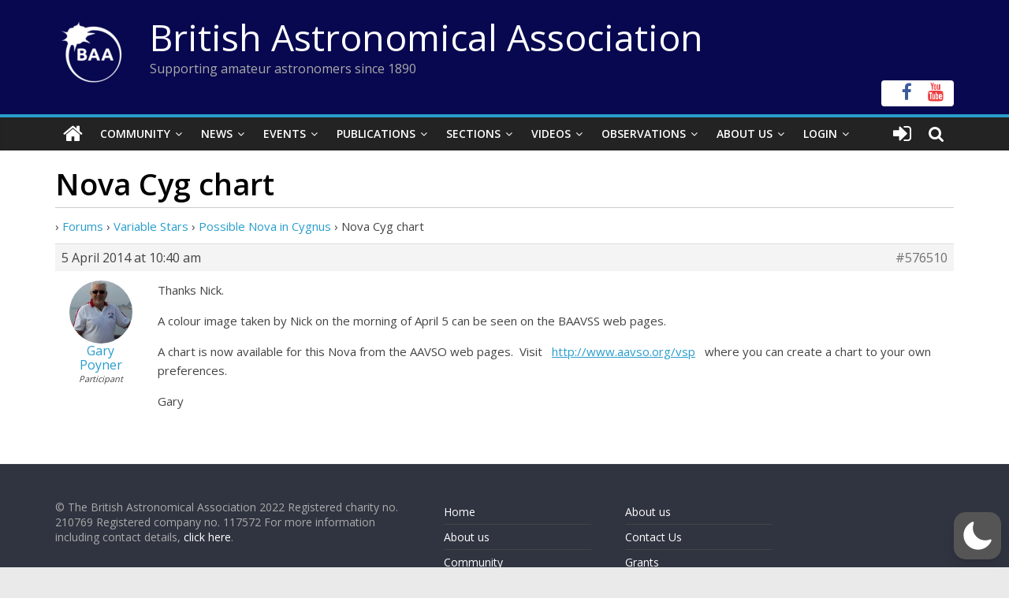

--- FILE ---
content_type: text/html; charset=utf-8
request_url: https://www.google.com/recaptcha/api2/anchor?ar=1&k=6LeTFMokAAAAAAeil3g0fZnx_ECt0F9pqkMuea4C&co=aHR0cHM6Ly9icml0YXN0cm8ub3JnOjQ0Mw..&hl=en&v=N67nZn4AqZkNcbeMu4prBgzg&size=invisible&anchor-ms=20000&execute-ms=30000&cb=byfbgnpqwood
body_size: 48826
content:
<!DOCTYPE HTML><html dir="ltr" lang="en"><head><meta http-equiv="Content-Type" content="text/html; charset=UTF-8">
<meta http-equiv="X-UA-Compatible" content="IE=edge">
<title>reCAPTCHA</title>
<style type="text/css">
/* cyrillic-ext */
@font-face {
  font-family: 'Roboto';
  font-style: normal;
  font-weight: 400;
  font-stretch: 100%;
  src: url(//fonts.gstatic.com/s/roboto/v48/KFO7CnqEu92Fr1ME7kSn66aGLdTylUAMa3GUBHMdazTgWw.woff2) format('woff2');
  unicode-range: U+0460-052F, U+1C80-1C8A, U+20B4, U+2DE0-2DFF, U+A640-A69F, U+FE2E-FE2F;
}
/* cyrillic */
@font-face {
  font-family: 'Roboto';
  font-style: normal;
  font-weight: 400;
  font-stretch: 100%;
  src: url(//fonts.gstatic.com/s/roboto/v48/KFO7CnqEu92Fr1ME7kSn66aGLdTylUAMa3iUBHMdazTgWw.woff2) format('woff2');
  unicode-range: U+0301, U+0400-045F, U+0490-0491, U+04B0-04B1, U+2116;
}
/* greek-ext */
@font-face {
  font-family: 'Roboto';
  font-style: normal;
  font-weight: 400;
  font-stretch: 100%;
  src: url(//fonts.gstatic.com/s/roboto/v48/KFO7CnqEu92Fr1ME7kSn66aGLdTylUAMa3CUBHMdazTgWw.woff2) format('woff2');
  unicode-range: U+1F00-1FFF;
}
/* greek */
@font-face {
  font-family: 'Roboto';
  font-style: normal;
  font-weight: 400;
  font-stretch: 100%;
  src: url(//fonts.gstatic.com/s/roboto/v48/KFO7CnqEu92Fr1ME7kSn66aGLdTylUAMa3-UBHMdazTgWw.woff2) format('woff2');
  unicode-range: U+0370-0377, U+037A-037F, U+0384-038A, U+038C, U+038E-03A1, U+03A3-03FF;
}
/* math */
@font-face {
  font-family: 'Roboto';
  font-style: normal;
  font-weight: 400;
  font-stretch: 100%;
  src: url(//fonts.gstatic.com/s/roboto/v48/KFO7CnqEu92Fr1ME7kSn66aGLdTylUAMawCUBHMdazTgWw.woff2) format('woff2');
  unicode-range: U+0302-0303, U+0305, U+0307-0308, U+0310, U+0312, U+0315, U+031A, U+0326-0327, U+032C, U+032F-0330, U+0332-0333, U+0338, U+033A, U+0346, U+034D, U+0391-03A1, U+03A3-03A9, U+03B1-03C9, U+03D1, U+03D5-03D6, U+03F0-03F1, U+03F4-03F5, U+2016-2017, U+2034-2038, U+203C, U+2040, U+2043, U+2047, U+2050, U+2057, U+205F, U+2070-2071, U+2074-208E, U+2090-209C, U+20D0-20DC, U+20E1, U+20E5-20EF, U+2100-2112, U+2114-2115, U+2117-2121, U+2123-214F, U+2190, U+2192, U+2194-21AE, U+21B0-21E5, U+21F1-21F2, U+21F4-2211, U+2213-2214, U+2216-22FF, U+2308-230B, U+2310, U+2319, U+231C-2321, U+2336-237A, U+237C, U+2395, U+239B-23B7, U+23D0, U+23DC-23E1, U+2474-2475, U+25AF, U+25B3, U+25B7, U+25BD, U+25C1, U+25CA, U+25CC, U+25FB, U+266D-266F, U+27C0-27FF, U+2900-2AFF, U+2B0E-2B11, U+2B30-2B4C, U+2BFE, U+3030, U+FF5B, U+FF5D, U+1D400-1D7FF, U+1EE00-1EEFF;
}
/* symbols */
@font-face {
  font-family: 'Roboto';
  font-style: normal;
  font-weight: 400;
  font-stretch: 100%;
  src: url(//fonts.gstatic.com/s/roboto/v48/KFO7CnqEu92Fr1ME7kSn66aGLdTylUAMaxKUBHMdazTgWw.woff2) format('woff2');
  unicode-range: U+0001-000C, U+000E-001F, U+007F-009F, U+20DD-20E0, U+20E2-20E4, U+2150-218F, U+2190, U+2192, U+2194-2199, U+21AF, U+21E6-21F0, U+21F3, U+2218-2219, U+2299, U+22C4-22C6, U+2300-243F, U+2440-244A, U+2460-24FF, U+25A0-27BF, U+2800-28FF, U+2921-2922, U+2981, U+29BF, U+29EB, U+2B00-2BFF, U+4DC0-4DFF, U+FFF9-FFFB, U+10140-1018E, U+10190-1019C, U+101A0, U+101D0-101FD, U+102E0-102FB, U+10E60-10E7E, U+1D2C0-1D2D3, U+1D2E0-1D37F, U+1F000-1F0FF, U+1F100-1F1AD, U+1F1E6-1F1FF, U+1F30D-1F30F, U+1F315, U+1F31C, U+1F31E, U+1F320-1F32C, U+1F336, U+1F378, U+1F37D, U+1F382, U+1F393-1F39F, U+1F3A7-1F3A8, U+1F3AC-1F3AF, U+1F3C2, U+1F3C4-1F3C6, U+1F3CA-1F3CE, U+1F3D4-1F3E0, U+1F3ED, U+1F3F1-1F3F3, U+1F3F5-1F3F7, U+1F408, U+1F415, U+1F41F, U+1F426, U+1F43F, U+1F441-1F442, U+1F444, U+1F446-1F449, U+1F44C-1F44E, U+1F453, U+1F46A, U+1F47D, U+1F4A3, U+1F4B0, U+1F4B3, U+1F4B9, U+1F4BB, U+1F4BF, U+1F4C8-1F4CB, U+1F4D6, U+1F4DA, U+1F4DF, U+1F4E3-1F4E6, U+1F4EA-1F4ED, U+1F4F7, U+1F4F9-1F4FB, U+1F4FD-1F4FE, U+1F503, U+1F507-1F50B, U+1F50D, U+1F512-1F513, U+1F53E-1F54A, U+1F54F-1F5FA, U+1F610, U+1F650-1F67F, U+1F687, U+1F68D, U+1F691, U+1F694, U+1F698, U+1F6AD, U+1F6B2, U+1F6B9-1F6BA, U+1F6BC, U+1F6C6-1F6CF, U+1F6D3-1F6D7, U+1F6E0-1F6EA, U+1F6F0-1F6F3, U+1F6F7-1F6FC, U+1F700-1F7FF, U+1F800-1F80B, U+1F810-1F847, U+1F850-1F859, U+1F860-1F887, U+1F890-1F8AD, U+1F8B0-1F8BB, U+1F8C0-1F8C1, U+1F900-1F90B, U+1F93B, U+1F946, U+1F984, U+1F996, U+1F9E9, U+1FA00-1FA6F, U+1FA70-1FA7C, U+1FA80-1FA89, U+1FA8F-1FAC6, U+1FACE-1FADC, U+1FADF-1FAE9, U+1FAF0-1FAF8, U+1FB00-1FBFF;
}
/* vietnamese */
@font-face {
  font-family: 'Roboto';
  font-style: normal;
  font-weight: 400;
  font-stretch: 100%;
  src: url(//fonts.gstatic.com/s/roboto/v48/KFO7CnqEu92Fr1ME7kSn66aGLdTylUAMa3OUBHMdazTgWw.woff2) format('woff2');
  unicode-range: U+0102-0103, U+0110-0111, U+0128-0129, U+0168-0169, U+01A0-01A1, U+01AF-01B0, U+0300-0301, U+0303-0304, U+0308-0309, U+0323, U+0329, U+1EA0-1EF9, U+20AB;
}
/* latin-ext */
@font-face {
  font-family: 'Roboto';
  font-style: normal;
  font-weight: 400;
  font-stretch: 100%;
  src: url(//fonts.gstatic.com/s/roboto/v48/KFO7CnqEu92Fr1ME7kSn66aGLdTylUAMa3KUBHMdazTgWw.woff2) format('woff2');
  unicode-range: U+0100-02BA, U+02BD-02C5, U+02C7-02CC, U+02CE-02D7, U+02DD-02FF, U+0304, U+0308, U+0329, U+1D00-1DBF, U+1E00-1E9F, U+1EF2-1EFF, U+2020, U+20A0-20AB, U+20AD-20C0, U+2113, U+2C60-2C7F, U+A720-A7FF;
}
/* latin */
@font-face {
  font-family: 'Roboto';
  font-style: normal;
  font-weight: 400;
  font-stretch: 100%;
  src: url(//fonts.gstatic.com/s/roboto/v48/KFO7CnqEu92Fr1ME7kSn66aGLdTylUAMa3yUBHMdazQ.woff2) format('woff2');
  unicode-range: U+0000-00FF, U+0131, U+0152-0153, U+02BB-02BC, U+02C6, U+02DA, U+02DC, U+0304, U+0308, U+0329, U+2000-206F, U+20AC, U+2122, U+2191, U+2193, U+2212, U+2215, U+FEFF, U+FFFD;
}
/* cyrillic-ext */
@font-face {
  font-family: 'Roboto';
  font-style: normal;
  font-weight: 500;
  font-stretch: 100%;
  src: url(//fonts.gstatic.com/s/roboto/v48/KFO7CnqEu92Fr1ME7kSn66aGLdTylUAMa3GUBHMdazTgWw.woff2) format('woff2');
  unicode-range: U+0460-052F, U+1C80-1C8A, U+20B4, U+2DE0-2DFF, U+A640-A69F, U+FE2E-FE2F;
}
/* cyrillic */
@font-face {
  font-family: 'Roboto';
  font-style: normal;
  font-weight: 500;
  font-stretch: 100%;
  src: url(//fonts.gstatic.com/s/roboto/v48/KFO7CnqEu92Fr1ME7kSn66aGLdTylUAMa3iUBHMdazTgWw.woff2) format('woff2');
  unicode-range: U+0301, U+0400-045F, U+0490-0491, U+04B0-04B1, U+2116;
}
/* greek-ext */
@font-face {
  font-family: 'Roboto';
  font-style: normal;
  font-weight: 500;
  font-stretch: 100%;
  src: url(//fonts.gstatic.com/s/roboto/v48/KFO7CnqEu92Fr1ME7kSn66aGLdTylUAMa3CUBHMdazTgWw.woff2) format('woff2');
  unicode-range: U+1F00-1FFF;
}
/* greek */
@font-face {
  font-family: 'Roboto';
  font-style: normal;
  font-weight: 500;
  font-stretch: 100%;
  src: url(//fonts.gstatic.com/s/roboto/v48/KFO7CnqEu92Fr1ME7kSn66aGLdTylUAMa3-UBHMdazTgWw.woff2) format('woff2');
  unicode-range: U+0370-0377, U+037A-037F, U+0384-038A, U+038C, U+038E-03A1, U+03A3-03FF;
}
/* math */
@font-face {
  font-family: 'Roboto';
  font-style: normal;
  font-weight: 500;
  font-stretch: 100%;
  src: url(//fonts.gstatic.com/s/roboto/v48/KFO7CnqEu92Fr1ME7kSn66aGLdTylUAMawCUBHMdazTgWw.woff2) format('woff2');
  unicode-range: U+0302-0303, U+0305, U+0307-0308, U+0310, U+0312, U+0315, U+031A, U+0326-0327, U+032C, U+032F-0330, U+0332-0333, U+0338, U+033A, U+0346, U+034D, U+0391-03A1, U+03A3-03A9, U+03B1-03C9, U+03D1, U+03D5-03D6, U+03F0-03F1, U+03F4-03F5, U+2016-2017, U+2034-2038, U+203C, U+2040, U+2043, U+2047, U+2050, U+2057, U+205F, U+2070-2071, U+2074-208E, U+2090-209C, U+20D0-20DC, U+20E1, U+20E5-20EF, U+2100-2112, U+2114-2115, U+2117-2121, U+2123-214F, U+2190, U+2192, U+2194-21AE, U+21B0-21E5, U+21F1-21F2, U+21F4-2211, U+2213-2214, U+2216-22FF, U+2308-230B, U+2310, U+2319, U+231C-2321, U+2336-237A, U+237C, U+2395, U+239B-23B7, U+23D0, U+23DC-23E1, U+2474-2475, U+25AF, U+25B3, U+25B7, U+25BD, U+25C1, U+25CA, U+25CC, U+25FB, U+266D-266F, U+27C0-27FF, U+2900-2AFF, U+2B0E-2B11, U+2B30-2B4C, U+2BFE, U+3030, U+FF5B, U+FF5D, U+1D400-1D7FF, U+1EE00-1EEFF;
}
/* symbols */
@font-face {
  font-family: 'Roboto';
  font-style: normal;
  font-weight: 500;
  font-stretch: 100%;
  src: url(//fonts.gstatic.com/s/roboto/v48/KFO7CnqEu92Fr1ME7kSn66aGLdTylUAMaxKUBHMdazTgWw.woff2) format('woff2');
  unicode-range: U+0001-000C, U+000E-001F, U+007F-009F, U+20DD-20E0, U+20E2-20E4, U+2150-218F, U+2190, U+2192, U+2194-2199, U+21AF, U+21E6-21F0, U+21F3, U+2218-2219, U+2299, U+22C4-22C6, U+2300-243F, U+2440-244A, U+2460-24FF, U+25A0-27BF, U+2800-28FF, U+2921-2922, U+2981, U+29BF, U+29EB, U+2B00-2BFF, U+4DC0-4DFF, U+FFF9-FFFB, U+10140-1018E, U+10190-1019C, U+101A0, U+101D0-101FD, U+102E0-102FB, U+10E60-10E7E, U+1D2C0-1D2D3, U+1D2E0-1D37F, U+1F000-1F0FF, U+1F100-1F1AD, U+1F1E6-1F1FF, U+1F30D-1F30F, U+1F315, U+1F31C, U+1F31E, U+1F320-1F32C, U+1F336, U+1F378, U+1F37D, U+1F382, U+1F393-1F39F, U+1F3A7-1F3A8, U+1F3AC-1F3AF, U+1F3C2, U+1F3C4-1F3C6, U+1F3CA-1F3CE, U+1F3D4-1F3E0, U+1F3ED, U+1F3F1-1F3F3, U+1F3F5-1F3F7, U+1F408, U+1F415, U+1F41F, U+1F426, U+1F43F, U+1F441-1F442, U+1F444, U+1F446-1F449, U+1F44C-1F44E, U+1F453, U+1F46A, U+1F47D, U+1F4A3, U+1F4B0, U+1F4B3, U+1F4B9, U+1F4BB, U+1F4BF, U+1F4C8-1F4CB, U+1F4D6, U+1F4DA, U+1F4DF, U+1F4E3-1F4E6, U+1F4EA-1F4ED, U+1F4F7, U+1F4F9-1F4FB, U+1F4FD-1F4FE, U+1F503, U+1F507-1F50B, U+1F50D, U+1F512-1F513, U+1F53E-1F54A, U+1F54F-1F5FA, U+1F610, U+1F650-1F67F, U+1F687, U+1F68D, U+1F691, U+1F694, U+1F698, U+1F6AD, U+1F6B2, U+1F6B9-1F6BA, U+1F6BC, U+1F6C6-1F6CF, U+1F6D3-1F6D7, U+1F6E0-1F6EA, U+1F6F0-1F6F3, U+1F6F7-1F6FC, U+1F700-1F7FF, U+1F800-1F80B, U+1F810-1F847, U+1F850-1F859, U+1F860-1F887, U+1F890-1F8AD, U+1F8B0-1F8BB, U+1F8C0-1F8C1, U+1F900-1F90B, U+1F93B, U+1F946, U+1F984, U+1F996, U+1F9E9, U+1FA00-1FA6F, U+1FA70-1FA7C, U+1FA80-1FA89, U+1FA8F-1FAC6, U+1FACE-1FADC, U+1FADF-1FAE9, U+1FAF0-1FAF8, U+1FB00-1FBFF;
}
/* vietnamese */
@font-face {
  font-family: 'Roboto';
  font-style: normal;
  font-weight: 500;
  font-stretch: 100%;
  src: url(//fonts.gstatic.com/s/roboto/v48/KFO7CnqEu92Fr1ME7kSn66aGLdTylUAMa3OUBHMdazTgWw.woff2) format('woff2');
  unicode-range: U+0102-0103, U+0110-0111, U+0128-0129, U+0168-0169, U+01A0-01A1, U+01AF-01B0, U+0300-0301, U+0303-0304, U+0308-0309, U+0323, U+0329, U+1EA0-1EF9, U+20AB;
}
/* latin-ext */
@font-face {
  font-family: 'Roboto';
  font-style: normal;
  font-weight: 500;
  font-stretch: 100%;
  src: url(//fonts.gstatic.com/s/roboto/v48/KFO7CnqEu92Fr1ME7kSn66aGLdTylUAMa3KUBHMdazTgWw.woff2) format('woff2');
  unicode-range: U+0100-02BA, U+02BD-02C5, U+02C7-02CC, U+02CE-02D7, U+02DD-02FF, U+0304, U+0308, U+0329, U+1D00-1DBF, U+1E00-1E9F, U+1EF2-1EFF, U+2020, U+20A0-20AB, U+20AD-20C0, U+2113, U+2C60-2C7F, U+A720-A7FF;
}
/* latin */
@font-face {
  font-family: 'Roboto';
  font-style: normal;
  font-weight: 500;
  font-stretch: 100%;
  src: url(//fonts.gstatic.com/s/roboto/v48/KFO7CnqEu92Fr1ME7kSn66aGLdTylUAMa3yUBHMdazQ.woff2) format('woff2');
  unicode-range: U+0000-00FF, U+0131, U+0152-0153, U+02BB-02BC, U+02C6, U+02DA, U+02DC, U+0304, U+0308, U+0329, U+2000-206F, U+20AC, U+2122, U+2191, U+2193, U+2212, U+2215, U+FEFF, U+FFFD;
}
/* cyrillic-ext */
@font-face {
  font-family: 'Roboto';
  font-style: normal;
  font-weight: 900;
  font-stretch: 100%;
  src: url(//fonts.gstatic.com/s/roboto/v48/KFO7CnqEu92Fr1ME7kSn66aGLdTylUAMa3GUBHMdazTgWw.woff2) format('woff2');
  unicode-range: U+0460-052F, U+1C80-1C8A, U+20B4, U+2DE0-2DFF, U+A640-A69F, U+FE2E-FE2F;
}
/* cyrillic */
@font-face {
  font-family: 'Roboto';
  font-style: normal;
  font-weight: 900;
  font-stretch: 100%;
  src: url(//fonts.gstatic.com/s/roboto/v48/KFO7CnqEu92Fr1ME7kSn66aGLdTylUAMa3iUBHMdazTgWw.woff2) format('woff2');
  unicode-range: U+0301, U+0400-045F, U+0490-0491, U+04B0-04B1, U+2116;
}
/* greek-ext */
@font-face {
  font-family: 'Roboto';
  font-style: normal;
  font-weight: 900;
  font-stretch: 100%;
  src: url(//fonts.gstatic.com/s/roboto/v48/KFO7CnqEu92Fr1ME7kSn66aGLdTylUAMa3CUBHMdazTgWw.woff2) format('woff2');
  unicode-range: U+1F00-1FFF;
}
/* greek */
@font-face {
  font-family: 'Roboto';
  font-style: normal;
  font-weight: 900;
  font-stretch: 100%;
  src: url(//fonts.gstatic.com/s/roboto/v48/KFO7CnqEu92Fr1ME7kSn66aGLdTylUAMa3-UBHMdazTgWw.woff2) format('woff2');
  unicode-range: U+0370-0377, U+037A-037F, U+0384-038A, U+038C, U+038E-03A1, U+03A3-03FF;
}
/* math */
@font-face {
  font-family: 'Roboto';
  font-style: normal;
  font-weight: 900;
  font-stretch: 100%;
  src: url(//fonts.gstatic.com/s/roboto/v48/KFO7CnqEu92Fr1ME7kSn66aGLdTylUAMawCUBHMdazTgWw.woff2) format('woff2');
  unicode-range: U+0302-0303, U+0305, U+0307-0308, U+0310, U+0312, U+0315, U+031A, U+0326-0327, U+032C, U+032F-0330, U+0332-0333, U+0338, U+033A, U+0346, U+034D, U+0391-03A1, U+03A3-03A9, U+03B1-03C9, U+03D1, U+03D5-03D6, U+03F0-03F1, U+03F4-03F5, U+2016-2017, U+2034-2038, U+203C, U+2040, U+2043, U+2047, U+2050, U+2057, U+205F, U+2070-2071, U+2074-208E, U+2090-209C, U+20D0-20DC, U+20E1, U+20E5-20EF, U+2100-2112, U+2114-2115, U+2117-2121, U+2123-214F, U+2190, U+2192, U+2194-21AE, U+21B0-21E5, U+21F1-21F2, U+21F4-2211, U+2213-2214, U+2216-22FF, U+2308-230B, U+2310, U+2319, U+231C-2321, U+2336-237A, U+237C, U+2395, U+239B-23B7, U+23D0, U+23DC-23E1, U+2474-2475, U+25AF, U+25B3, U+25B7, U+25BD, U+25C1, U+25CA, U+25CC, U+25FB, U+266D-266F, U+27C0-27FF, U+2900-2AFF, U+2B0E-2B11, U+2B30-2B4C, U+2BFE, U+3030, U+FF5B, U+FF5D, U+1D400-1D7FF, U+1EE00-1EEFF;
}
/* symbols */
@font-face {
  font-family: 'Roboto';
  font-style: normal;
  font-weight: 900;
  font-stretch: 100%;
  src: url(//fonts.gstatic.com/s/roboto/v48/KFO7CnqEu92Fr1ME7kSn66aGLdTylUAMaxKUBHMdazTgWw.woff2) format('woff2');
  unicode-range: U+0001-000C, U+000E-001F, U+007F-009F, U+20DD-20E0, U+20E2-20E4, U+2150-218F, U+2190, U+2192, U+2194-2199, U+21AF, U+21E6-21F0, U+21F3, U+2218-2219, U+2299, U+22C4-22C6, U+2300-243F, U+2440-244A, U+2460-24FF, U+25A0-27BF, U+2800-28FF, U+2921-2922, U+2981, U+29BF, U+29EB, U+2B00-2BFF, U+4DC0-4DFF, U+FFF9-FFFB, U+10140-1018E, U+10190-1019C, U+101A0, U+101D0-101FD, U+102E0-102FB, U+10E60-10E7E, U+1D2C0-1D2D3, U+1D2E0-1D37F, U+1F000-1F0FF, U+1F100-1F1AD, U+1F1E6-1F1FF, U+1F30D-1F30F, U+1F315, U+1F31C, U+1F31E, U+1F320-1F32C, U+1F336, U+1F378, U+1F37D, U+1F382, U+1F393-1F39F, U+1F3A7-1F3A8, U+1F3AC-1F3AF, U+1F3C2, U+1F3C4-1F3C6, U+1F3CA-1F3CE, U+1F3D4-1F3E0, U+1F3ED, U+1F3F1-1F3F3, U+1F3F5-1F3F7, U+1F408, U+1F415, U+1F41F, U+1F426, U+1F43F, U+1F441-1F442, U+1F444, U+1F446-1F449, U+1F44C-1F44E, U+1F453, U+1F46A, U+1F47D, U+1F4A3, U+1F4B0, U+1F4B3, U+1F4B9, U+1F4BB, U+1F4BF, U+1F4C8-1F4CB, U+1F4D6, U+1F4DA, U+1F4DF, U+1F4E3-1F4E6, U+1F4EA-1F4ED, U+1F4F7, U+1F4F9-1F4FB, U+1F4FD-1F4FE, U+1F503, U+1F507-1F50B, U+1F50D, U+1F512-1F513, U+1F53E-1F54A, U+1F54F-1F5FA, U+1F610, U+1F650-1F67F, U+1F687, U+1F68D, U+1F691, U+1F694, U+1F698, U+1F6AD, U+1F6B2, U+1F6B9-1F6BA, U+1F6BC, U+1F6C6-1F6CF, U+1F6D3-1F6D7, U+1F6E0-1F6EA, U+1F6F0-1F6F3, U+1F6F7-1F6FC, U+1F700-1F7FF, U+1F800-1F80B, U+1F810-1F847, U+1F850-1F859, U+1F860-1F887, U+1F890-1F8AD, U+1F8B0-1F8BB, U+1F8C0-1F8C1, U+1F900-1F90B, U+1F93B, U+1F946, U+1F984, U+1F996, U+1F9E9, U+1FA00-1FA6F, U+1FA70-1FA7C, U+1FA80-1FA89, U+1FA8F-1FAC6, U+1FACE-1FADC, U+1FADF-1FAE9, U+1FAF0-1FAF8, U+1FB00-1FBFF;
}
/* vietnamese */
@font-face {
  font-family: 'Roboto';
  font-style: normal;
  font-weight: 900;
  font-stretch: 100%;
  src: url(//fonts.gstatic.com/s/roboto/v48/KFO7CnqEu92Fr1ME7kSn66aGLdTylUAMa3OUBHMdazTgWw.woff2) format('woff2');
  unicode-range: U+0102-0103, U+0110-0111, U+0128-0129, U+0168-0169, U+01A0-01A1, U+01AF-01B0, U+0300-0301, U+0303-0304, U+0308-0309, U+0323, U+0329, U+1EA0-1EF9, U+20AB;
}
/* latin-ext */
@font-face {
  font-family: 'Roboto';
  font-style: normal;
  font-weight: 900;
  font-stretch: 100%;
  src: url(//fonts.gstatic.com/s/roboto/v48/KFO7CnqEu92Fr1ME7kSn66aGLdTylUAMa3KUBHMdazTgWw.woff2) format('woff2');
  unicode-range: U+0100-02BA, U+02BD-02C5, U+02C7-02CC, U+02CE-02D7, U+02DD-02FF, U+0304, U+0308, U+0329, U+1D00-1DBF, U+1E00-1E9F, U+1EF2-1EFF, U+2020, U+20A0-20AB, U+20AD-20C0, U+2113, U+2C60-2C7F, U+A720-A7FF;
}
/* latin */
@font-face {
  font-family: 'Roboto';
  font-style: normal;
  font-weight: 900;
  font-stretch: 100%;
  src: url(//fonts.gstatic.com/s/roboto/v48/KFO7CnqEu92Fr1ME7kSn66aGLdTylUAMa3yUBHMdazQ.woff2) format('woff2');
  unicode-range: U+0000-00FF, U+0131, U+0152-0153, U+02BB-02BC, U+02C6, U+02DA, U+02DC, U+0304, U+0308, U+0329, U+2000-206F, U+20AC, U+2122, U+2191, U+2193, U+2212, U+2215, U+FEFF, U+FFFD;
}

</style>
<link rel="stylesheet" type="text/css" href="https://www.gstatic.com/recaptcha/releases/N67nZn4AqZkNcbeMu4prBgzg/styles__ltr.css">
<script nonce="f7jZk1K7fr5WThquoCoWKA" type="text/javascript">window['__recaptcha_api'] = 'https://www.google.com/recaptcha/api2/';</script>
<script type="text/javascript" src="https://www.gstatic.com/recaptcha/releases/N67nZn4AqZkNcbeMu4prBgzg/recaptcha__en.js" nonce="f7jZk1K7fr5WThquoCoWKA">
      
    </script></head>
<body><div id="rc-anchor-alert" class="rc-anchor-alert"></div>
<input type="hidden" id="recaptcha-token" value="[base64]">
<script type="text/javascript" nonce="f7jZk1K7fr5WThquoCoWKA">
      recaptcha.anchor.Main.init("[\x22ainput\x22,[\x22bgdata\x22,\x22\x22,\[base64]/[base64]/[base64]/bmV3IHJbeF0oY1swXSk6RT09Mj9uZXcgclt4XShjWzBdLGNbMV0pOkU9PTM/bmV3IHJbeF0oY1swXSxjWzFdLGNbMl0pOkU9PTQ/[base64]/[base64]/[base64]/[base64]/[base64]/[base64]/[base64]/[base64]\x22,\[base64]\x22,\[base64]/CisODw5fCpsOhw5s4JcKewqlDF8K5w7HCp07CoMOOwrPCuH5Sw6PCvE7CqSTCjMOoYSnDlGhew6HCtxsiw4/[base64]/[base64]/ZV/CtH0ew4Itw5/DscOlDmzDgcOBWkbDoMKXwpbCsMOtw5vCicKdXMOAEkfDn8KzJcKjwoA0fAHDmcOdwpU+dsKUwpfDhRY5VMO+dMKYwq/CssKbISHCs8K6F8KOw7HDngHCjgfDv8OhOR4WwpXDtsOPaCg/w59lwp4nDsOKwo9YLMKBwqHDhyvCiSstAcKKw5/Clz9Hw4PCmj9rw7NLw7A8w4szNlLDniHCgUrDoMOZe8O5K8KGw5/Cm8KRwr8qwofDjMKSCcOZw71fw4dcbDBMCTIBwrLCvMKqAwHDlcKoe8KGIsKqPlvDosOHwo3Dr0McVx/DosK8ZcOcwrU2TAjDo29gwpzDpm/CiCTDvsO/d8OiZ3DDuWDCnD3DhcO9w7jCmcOTw5/[base64]/wqfCtx4GIMKFC8O9w7TDpsKIFwPCk2HCicOME8KYeHDCisOKwrjDj8OzblLDjkc6wpQIw7DDgW1awqIebTnDucK5GsOawqjCgRA8wqYkfmXCh3DCjAIzCsOIG0/DuRHDsmXDr8O6S8KoeWzDhsOJDzsEf8K2Q1HCnMKwfsOSPMOLwoN+RDvCm8KrMMOEDsOvwobDt8KQwobDlWPChVdFPcOwP0bDuMKswo8Vwo/[base64]/Xz8lKzbDrgIJw4MLw7HDh24rw5Jsw7M5XTbDlcKPwobDlMOWfsK/CcOUfALDnX7CuBTCu8KlNifCm8KUNGwew4TCgzfCpsOvw4bCnznCojF+w7F8a8KZdV9gw5kkAzfDn8K5w7F6wo8BWgjCqlBYw4l3wpPDkEDCo8KNw6Jzdi7DsRTDusO+MMKlwqdGw50UZMOPw5HCug3DhyLDnMKLf8OucSnChRV4CMOpFTZDw67ClMO3fg/Dk8K7w7l4bgfDh8KRw5LDqMOUw4p2HH7CrCXCrcKDBxVPPsO2G8KXw6rCpsKeCX0bwq8/w4rCvsOLfcKcTMKHwocEbinDmE4xVcOlw6Faw4fDscOFccKUwo3DhBlrWk/[base64]/DjnXDk0vDicOBwr3Dvm7CkcKJw6nDhcKqHFljBcKnwpTCncOXZkvDsEzClMKhcnvCs8KSdMOqwpXDv1XDq8OYw5bCszRGw4wgw5HCrsOuw67CiXt5Iy/DnknDu8KwJ8KKOilmOg1pQ8KywpBMwobCpHFTw5JbwodUA0Rnw5kGMC3Cp0jDtDVIwrFVw57CpsKIesKgPVoawqLCu8OnHBtfwqUCw7AqQDrDs8O7w5AaW8OxwrbDjz59LMO7wqvDpkcCw79nKcOKA2zCoiLCpcO0w7R2w53CjMO9wonCkcKySnDDpsKKwqYcHsO/w6HDoX8nwoMeFR4CwpwDwqvDrMKkNxwew4ozw6/DpcKZRsKlw7BgwpASKcONw7kowqXDoUJaGCU2woUTw7zDqcKywpTCs2hUwoZ3w5/[base64]/ClG7CkMKWw7nDmgkZMMKlw5TDtQ7DrVzClMK3A2XDjDbCu8OJSF/ConoJAsK9w5HDg1cUajHDsMK5w7YYDWccwrLCiAHDiFlZNHdQw4jCkT81Zlpja1fCjl5Vwp/CvnDCnW/DlcKAwr/CnX0ewo4TXMO5w7LCoMKUwrPDnBgTw5VGwozDnMOYJzMdw5HDncKpwovClVLDkcODDzAjwoNtEFI3woPDkUwvwqQJwo8fcMKFY3oEwrZMMMOnw4wRIMKIwpHDtcOUwqY/w7LCpMKQTMK6w5TDm8OCYMO/E8ONw4oNwrzDhyZpJFTCiTA8GwHDpMKpwpPDh8OKwonCn8OawrTCmFFlw6HCn8KHw6TDuBpMN8OQIjUIWwfDqhrDu23Co8KZfcOiSjsSN8OAw4BZbsKNMMOtw64QGMKTwp/DqsKmwr0FRm85WFZ9wp3ClxBZP8Kgbw7Dq8OgeAvDkgXCpMK0w5kAw7jDgcOuwqA8bsKYw4kqwo3CnUbCicOew443YcOfRTLDgsOSDi1YwqRGSzbClcKlw4jDi8KPwooGWsO7GCEBwroUwopZwoXDhHIYG8OGw77DgsOmw7jCo8KdwrbDqyFDw7/CvsOTw7AlEsKFwqgiw6HDhiPDhMKZwqbCkyQ5w5Nhw7rDoQ7Cs8O/wr5aXcKhwp/DuMOMKFzDjRscwq/CgFAAbsOEwrpFX33DscOCBFrCtMKlC8OTE8KTQcOuJ2nCgsOUwoPCjMKXw6XCiTNPw4xrw4hSwpM7EsK3wrEuDF/[base64]/woc/[base64]/[base64]/bxBeK17Ct8OhJ8KEZsKELsOKCcODX8OLOsO1w5XDvAEWScKbMz0Hw7jCuTTCjcOqwoHDojXDoFEJw644wqrClFwZwoLClMKWwq/DoU/Dp3TDqx7CslM8w5/CjUlVH8K0WhXDqMOqBcKKw53CoBgye8KOFk7DuGTCkDcSwpBsw67CiRzDgUzDn0jChlBVUsOyJsKpCsOOf3bDo8OZwrlZw5jDucORwrPCrMO0wonCoMK0wqvDosOTw5sXR3xeZF/CosKYN09WwoNjw5A8wo3DghfCtsOlf3bCgTXDnkjCumE+cArDmBRxRxEbwr0Dw548ZwPDosOow7rDnsObFw1Qw65HfsKAw4EKwrFyeMKMw7TCghoVw6ltwpTCoXVlwoEswrvDpzfCjE7CksKIwrvCvMOKOsKqwq/CiHp5wrFlwo5PwqthX8OIw6JQA2RiKSTCkn/CmcKAwqHCphDDr8OMPRTDmcKXw6bCpMOxw6HCv8KfwpUfwowiwrdSeiVTw50+wqsOwqXCpgrCr3p8fyVpwpLDuhhbw5PDjcOZw7nDkBg5HcKDw64Ow4XCrsOWQMOYEibCgjvCnEzCsCY1w7J5wqbDqBhxfcOOUcKYLcKDw79VI2h/PxvDrsOKQ2APwqLCnkbDpUfCn8OJccOiw5cjw4BpwpQlw7jCrRvChwtefx8UZlnChTDDnBHDvn1EOcOSwrRbw6TDiRjCqcKTwr7Di8KWRlfChMKhwpo9wozCrcOnwq1aU8KSA8OTwrzCp8Ktwqd/w6tCesKTwo/[base64]/DicKswpc5AMKRwowER8Okw6Z9WsOQNsOFLMKqCMKww7nDox7DmsOOf0VpccOVw4l8wq/CkXN1QMOXwqUaJj7CgiUjYxA/bwvDvMKEw4zCiE3ChsK4w6Qlw6RZw712LMOOwpQhw4IbwrrDpn5EFcKSw6scw58PwpvCqWkQM2LCr8KtRjMNw5HCrcOWwp3Con/Dt8OAAmsbMm8swr8KwrDDjz3CtkFCwpxiVXLCrMOWQ8O5Z8KowpDDusKTwrzCsCjDsls6w4jDrsK8wqNoR8K0B0jCqcOdYF7DuhNfw7VSwpkeBhLCoE58w6DCksKrwqIww516wqTCrnVhbMK8wqUJwo1wwrUSXQzClhvDn3piw6XCqsO3w6/DvnERwplgNR7DgxbDisKEWcOtwp3DhivCnMOpwpM2wo0hwpVLF3rDvWY9LcKIwpBZZhLDi8K8wrInw7h4HMKyKMKsPBYRwqdOw7pEw68Iw4h/w7Y/wq/[base64]/Ct1E/EyAPw4nCmUcFw4U0w4NUwp3CuMOMw5DCkRM4w5E7GsOwDMOkF8OxecO5Ex7Ch0hEKwhSwpnDucOMX8OBcTrDp8OuGsOawqhMw4PCtVbCuMO9woPClgjCv8OQwp7DokbDsErCosOYw4LDr8KzPcOTNsKUwqVoPsK8w54Bw4zCpMKsT8OUwoXDggxcwo/DqBsjw61twrnCqgwxw4rDg8OSw7EeHMK0csOZcjPCrSh/UHonPMOQYcKhw5gbPWnDqTLCiXnDn8O6wqLDiyZXwoTCsFnCiwLCkcKRQcOhVcKcwrDDv8O9f8Kfw5/CjsKJBsK0w4pPwpwfAcKjNMKjRcOIw6AyRmfDjcO2w5LDglNNEWrCjsOudcO0wph/[base64]/CssOpBsKdaDHDlVJdPz8qfE9rwpPCjcO5EMOIFcOEw5/DpRjCuGzCtiZIwqRjw4bDhmNHFQN5XsOWfzdGw6jCoHPCsMKFw6d5wo/Cr8Kbw5DCq8K0w5EuwqHCjHhcw6DCqcKBwrPCjsOsw5TDnQAlwrhDw5vDjMOkwrHDmXjCk8Oew4VoPwomNV/DhVpLRzPDuC/DuRMYK8KdwqjCojLCjF93McKdw4RWN8KCBwzDr8Kvwo1IBMO6CgDCrcO7wozChsOwwrDCiwnCsFIaFF4Cw5DDjsOJDcK6RkhCDcOkwrB/w5vCgMKPwq7DrsKuwozDhsKPLmjCgltewo5Lw5jDgcKwRQfCrQlPwrMPw6rDrMOZwpDCrW4jw43CoQQgw7tBCV/[base64]/w70oDsOWCmtyw7vDicKjwrVNwrAtwpUHO8OAw6DClcOhOcKtRGBBwqLCq8OWw6DDvlvDnQvDm8KcasOJNnAcw5/CicKLw5U1FWIqwoHDpVPCj8ObW8K4wqwURwnCiR3CuX99wrlMGho/w6pMw7nDvsKbBUrCtFrCpsOyUhfCmSnDmsOhwrVxwrLDssOvM0fDqEUSLg/Dg8OcwpTCvcO/wrZbDcOEZsKuwoF8XSc9IsOBwqIBw4hXEGsiWzsWYcOLw5gZexcpVHXCrcOlI8O9wpDDrXvDosKzZGvCsBrDlVUEe8O/wrxQw7/Cm8KEw58rw45hwrcDPzlicEMKb1HDtMOpNcKhSD0QN8OWwpszQMO1woxCaMKJASROwqZGE8OMwqTCpMO2Yhp3wo04wrPCgg/CsMOww4NuNBPCgcK4wr3Cux03AMOMwrXDuHXDp8K4w6E6w7ZbC2zChcKwwo/DpFjCusOCU8OLFFRuw7fCrmIEbn9Dwr58w6bDlMOMwovDlcO6w67DsVrClcKNw5oDw5kCw6tUH8Kmw4nCm0fCnSHCtxhPLcOhNsOuAls5w6Q5TcObwoYDwopZasK+w6QDw6t6fsOiw4RVMMOwHcOew44Rw7YcE8ObwpROcxV8UXlSw64RNgvDqHxhwr/[base64]/DrcOSc33CqcO/w61VT8KvJkJqGsKSw4BQw5fCg8KVw6TCjh0nWcO+wpLDp8Kpwrsrw6ECcsKNX3PDpWLDvsKBwrzCvsKawq0GwqHDsCjDoxTCtsO/woNtblZWUHfCo1jCvSnCpMKPwrnDlcO8IMOhYcOswpJVIMKUwpR1w4B1woRIwqdlJcO1w6XCjD7DhcK+b28SLsKXwo7Dtg8OwoBWZ8KmMMOKJhnCsXRCLmbCqBZPw5U8WcKaFMKDw4rDnF/CuRTDkcKLdsOzwq7ClUfCglPCqGvChQtEKMK+wqvCgzcrwptdwqbCoX5DJVQKHA8vwoXDpiTDr8KHVw7ClcOrajtAwpsNwqxIwoFSwq7DsG4Gw6TDpR/CgsOqJ0XCsgUiwrXCiy4uCUDChBV+bMOERHPCsl0lw7PDmsK3wrw3S0XCuXdIH8KaTMKswrnDgAjDuwPDs8OuB8KJw4rCv8K4w4tjE1zDr8O/QMOiw5lPGcKew50kwpLDmMKIBMKywoYCw4sGPMOBK2nDsMKtw5Bhwo/CvMKww7LChMOXCwfCncKQMzTDpnXCj0bDl8O+w5MoOcO3DVwcMydCZFcjw5HDohwWw5HCqX3CrcOsw5wHw5TDrS00AQ/[base64]/Dk0/DiVXCoG7Duw/Clw7DrcKrwowFZcKdX3nDljTDosO4W8OeD2TDh3nDvUvDrSbDncOSARM2w6plw43CvsK/w6bDrD7CocOBw5vDkMOOU3fDpiTDn8OAfcOmU8OUBcKbWMORwrHDr8KAw7dtRGvCiT/CmcOvRMKjwrbCnsOtRlwJZ8K/w614fl4Mwp5nWRjCnsO6YsKiwpceKMKEw4Q0worDosKQwrjDocOrwpLCjcKQcn7CrQExwojDjUbCrF3CqsOhN8OKw6YtJsKCw7woQMOvw5QuT2IfwotrwovCsMO/w47DucO5HRQnccKywofCm2fDiMODesOjw63DncOhw4DChQ7DlMOYwo5JH8OfKnQtGcK5J0PChE4jWMO8N8O8wo1kIMOhwr7Cix0MJnItw60Bw4/[base64]/DrcOQHsKwwqQnw4XDu8OUw5/CpcKJK2DDhcOmA1XDq8Kmw4PDlcK/Q2rDocKAXMK/[base64]/CnU9XEcKfw7h/[base64]/HcKkchI5wpjDjsKLw4LCq0nDs8KYwrkSw5Y+L3gHwqNJJWpfdsOBwp/DnjLCg8O2HcOSwpl1wqzDkz59wqrDr8KwwowbDMO8SMOwwp5pw5DCksKOB8OmBDAsw7ZywpvCtcOjE8OawrnCo8O9woPDmhlbHcKcw6NBXDxxw7zCqjXDhBTCl8KVbhzCghjCm8KEIBdIIhU/OsOdw7R7wqAnGRHDlDVpw4/CuHlGw7XCpGrDpsOzVF9awqYXL1Mew4EzWcKpacOEw4RoF8KXAx7CtQ1JbT7ClMO6LcKwD003US7DicO9DRzCvVDCh17DpkY+w6LDkMOwesOvw5vDkMOvw7bDvXMgw4DDqS/[base64]/DosO+w4UcwoRLw4R0wpJkw6rCgFHCgMK+d8KwI105bcKgwqRKbcOAfS92Y8OgbyjDjzAswqF2bMKFMULClXTCrsKcNcK/w77CslrDuzXDkC9SGMOIw6DCqGlaSF3CscK1csKowrw3w6d/[base64]/wrLClDrDvghDwpwZwo/CpRbCsTrDtwXDt8KuDsKuw4QUSsOWAXrDgsOqw63Cq34lBsOuwqHCuGnDi2wdIMKFMC/[base64]/a144wrPCgnocJUVawplKUcKfVcO+KFpnRMKkCTnDn2/[base64]/[base64]/CCnDilfCtGhmLXJqC8KJbcKpwqvCuHgeGxXCmcKMw6jDvSnCvsK/w7vCihZmw5BfPsOmKAB2TsOCbMK4w4/ChQnCgH4MBUvCm8K6NGRbV3Qmw6HDusOUHMOgw60aw50pGH1fXMKlRcKJw6DCr8OaFsKHwo9JwqbDtQTCuMO8w5rConYtw5Ujw6LDksKCI08nOcOCfcK7V8Ogw4xaw48pdDzDuFk+DsKowo8qwoXDmCrCvy/DmhvCpMO3wqzCkcO8ORY2c8OLw5/DoMOzwo7CrsOgKybCsmzDh8OZVMKow7NfwqHCt8OvwoEDw65yXxExw6vCnsOyKsOIw6VowrXDk3XCqzPCtsO6w4HDncOfXcKywr0ywqrCl8OZwpJKw4TDgXXDkg7DgH1Lw7PCq0LCiRJVfsKsRsOKw75Sw6LDmMOpVcKzBkAve8Ovw7/CqMOMw5DDtcKUw4vChsOvZ8KJSifClU3DhcOpwrrCo8OQw7zCscKjPMOTw4IxVE9/CV3DgMK9EcOmwrVuw5Yvw7/DusK+w5ETw6DDpcKlT8KAw7hCw6sxP8O5U1rChyDCnFljw7nCpsO9MDXCj001bXXCvcK2MMOJwpt4w5PDuMK3BnFNBcOlYkxmQMOxCGXDhmY3w6PCqmVqwpLCsjnCqno1wroAwo3DlcObwpHCiCcxbcKKfcKFaS95Qz/DjDLCgMKvwofDlBRpw47Dp8KhGMOQEcOuBsK/w7PCkj3DnsKbw5A1w5lywpfCqTzCgREsCcOMw5fCu8KEwq0qfMOrwojCnMOwETfDtgHDuQzDhVUpWEvDnMOZwq1FI2zDp292cHABwotOw5fCmRdSKcOjwr9jWMKXdhgQw7w9N8K2w6MZwqlFP2dlacOKwqIFWG/DscKgKMK1w6k/K8OYwpgCUlHDg1HCsyfDqk7Dvy1GwqgBTcOWwpUUw6g3Z2fCssOQBcK8wrLDi0XDsDZlw63DgDPDvVzCisOqw7TCoxY6ezfDmcO0wrlzwr9HUcOBG2LCrcKmwo/DrRgEC3nDgcOEw6t8FXvCo8K1w7p4w7LDgcKNZmYgGMK2wpcrwqPCkcOpJsKRw4vCu8KXw4kYeXF0wprCkijChcKewqPCoMK8aMKKwqvCqxR3w57CslgFwpjCjCsKwq4bwoXChn4vwoE+w4LClcKcfD/[base64]/CjsOkwrtnPcOUGsOUw53Ck3/Cg8O9VsOzwoMUwps5PQYOw5UXwrA8OcOrTsO3UEZHwqfDoMOwwqTChMOWA8Ocw73DjcOufMKnHBHDgynDuB/CqGbDq8OvwozDm8OTw6/[base64]/DncOHw43DnijDiMKNO8K1wqlTw6fCoW/[base64]/wonDtcOaDgXDq8KCRVnCqQANwqTDjSICw6Ruwporw5Iiw6/DsMOKGMKTw6ZTaggEdcOYw7lmwo06ej1NPg3CklPCtHcqw4PDhyU3FGQPw6RBw5fDkMK6KMKVw6DCoMKPAsOnEcOcwp8ew57CgVYKw5tYw69JPcOKw4nClsOBSHPCmMOkwoJ3PcO/wqTCqMKfGsOdwrFVbDPDkU8Xw5bCkCHDuMO8OMOcDhBgw7jCqSIiwohiScKoEHvDmsK6wrkBw5zCscKGcsOVw6kGEsK/[base64]/wqhtwq/Ck8KKNDHDj8OMw6pwKHjDhX9ZwrDCgV3Du8OSH8OTLcOrc8OFIx/DkV4hFsO1MMOCwq/Cn3dJM8OPwpQ4HgzCk8OwwqTDuMO+NGFtwoLCqnPDnj9lw5cmw79Ewq3DmD1lw5wmwoJHw6DCjMKswrpGCSZwPzcCGGHCpUzDrMOHwqNpwosWOMO4wpI8QBBIwoI3w7TCg8O1w4ZGFWzDuMK2JMOtVsKIwrzCrsO2HX/DiyIGO8KEe8OUwozCvloDFCZgM8OuV8KHQcK3w5hKw7LCq8KnFw7CpsKVwr1/wpo5w57CqmYFwqoyZAM0w6HCnEMMEGcZw5rDglcWRUPDlsOQcjLClMOcwo8Qw4trfsKlciRle8OIHFInw6FgwqMvw6HDj8OJwocuNC1HwqFlF8Otwp/ChkBNZwdpw4gZVGzCnMOKw5hMwpQiw5LDjcKewqJswowcwr7CtcKzwrvCqhbDpMKleXJJKlhHwrBywoJ2dcO9w6zDo3EiAk/DvcKtwrAewqkqbcOvw4BlUy3ClhNaw54Iwr7CjXLDgX4rw6vDmVvCpSHCqcO+w6IKNyciw60/bcKuZ8Knw5zCikfCpk7CuBnDq8Ofw7rDtMKVfsO0K8Oxw6tuwo5HIXlWQMOhH8OFw4gleFJCP1UvYsKwNnZhVAzDgMKuwrojwp5bJhfDvsOPccOYCsK+w6PDqsKOGRNow7LCvihVwpNZXMKteMKVwqzCilbCsMOuesKEwq5bTB7DmMOFw6dhw4c/w6DCn8OTTsK2cndKQ8K/wrbCjMO9wqsaUcOZw73CnsKERVpfcMKxw7tEwoIIQcOew7ktw6I1WcO2w6MCwqhhCMOdwq4ww4XDqinDsFbCi8Kiw6IBwrHDgibDi1JVTsK0wq1owqjChsKPw7XCrEjDjMKJw75bRE3CncOew7LCrF7DiMOcwo/DhwbChMKJRcKhXGBmRFvDiRrDrMKrbcKyZ8KYYAt4bANhw4Q7w7TCqsKPEcOQA8Kdw4NaXj1Qw5VdNxzDpRlfNmvCqTXCr8KbwrDDg8OAw7Z9B0nDlcKAw4/DrDkJwrgjKcKBw7vCizTCiC9WAMOdw6QRM1kqAcOHI8KfUA7DiFDCjyIJwo/Cp3omwpbDjgRBwoHDkw4PfSMaLVbCjcKcLjF5c8KqeU4iwrZTCQ4ESE1TOlccw6fDusKJwoXDk3LDkxhDw6A8w5rCg2PCpsOPw6BoEws3GMOZw5nDoEVuwpnCn8KAV1/[base64]/DrMO7WWDCqRs9wpJxw4hFPVnDucOGw4B+P0N4AcKrw7BXEsK8w6pbNnRZGDTDl3cHRsONwo1KwonCvVPDu8OdwoNJfcK5b1RcAXQ8wo/DjMOMAcKbw6/Dnz9+Wl3CgmgOwrRfw7LCi2dxURJ1w5vCqSZAL309F8OMHMO9wogew4/DnDbDiGdMw5TDujYrw7jCtwEcb8OEwpVEworDpcOlw4bCoMKiLsOtwo3Ds0gDwptww7JmHMKnFMKQwq8KTsOIwoIqwpsZWsOuwog8FRvDgMOLw5UKwoU/[base64]/[base64]/[base64]/DkMOhI14CwphnOlfCjVYLwq/DuhDDhcKjWwXCjsKew58eMcKsWMOWaTHCiDkxw5nCmULDs8KXw4vDosKeYElBwpZ8w7AVF8OBBsKjwpjDv0BPw73CtDkQw4LChELChFp+wospO8KKbsKdwqI4Ni/DvRgiA8KUKGvChMKgw6xCwp9Dw7wFwpvDqMKVw5HCvXfDnXt/[base64]/[base64]/[base64]/[base64]/DjcK6VcK+G0tsMCk6DsKbwqzCuknChMObDMO8wp3CixrDl8KLwog4wpoywqMWP8KUJyPDs8KPw7bCh8OYw5AywqgoK0LCslUjaMOxwrzCvz/[base64]/CvsOqwpDCmVZ8Ow7DscOiIGVkeMKjw4diEyvCusOhwqfCijVAw7I+TWoAwrgcwqDDusKFw6ouw5fCscOhwqh8wq0/w61Gc1LDqhJTLRxNwpMyW3MtBcK1wqXDoQV3cCkIwqLDgMOfEA83PXU/wrbDk8Khw5bCqsO8wowDw6PCi8OpwrBSZMKkw5jDp8OfworCt1NZw7jCicKTdsOqPsKbw7/DnsOfasOvQzweZE7Drhonw4klwoXDoGvDjR3CjMO5woPDiSzDqcOhYgTDuzlYwrIPccOWYHDDo0PCplsQG8KiLBPCqw1Mw67ClBs6w67CvhPDnXtuwpxzWzYewq84woh6Yi7DjnIjdMKGw5k6wrLDpMKdHcO/ZsKsw4PDs8ObGEA0w77CicKMw7F2wo7Cj0XCgMOqw7lewpZgw7/[base64]/DqXlLG2NCw7Z7T8KWeWTDpFvDlF5SdEXDjMK4wpNiSFjCikrDsW/[base64]/Dm8KXw77ChMOwAi/[base64]/JMKQC8OqA8Kyw44WwqAxw5/DisKowrxgFsKIw4jDgSJiT8KMw7dowqsEw4J7w55FYsKuIMOYKcOzDxIETjVXejzDnjzDmsOXIsOcw7BaSzdmEcORwpLCoxbDkXMSHcK6w6vDgMKAw7LDuMOYD8O+w73CsD/CqsK7w7XDgiwODMO8wqZUwp0Vw7JHwpw5wpRlw55BL30+OMKwQcOBw6cXeMO6wqHCrcKSwrbDocK5E8OtPx7CvMOBRANwcsKlRirCsMK+fsOjRzR1MMOQC1kNwqDDgxcNTcOnw5R2w7zCgMKhw7/CssK8w6vCnAXDg3HCjsK2IRQybRUIwq3CvF/Dk2LCiSPCocK/[base64]/DoQIDw6fChMOCcMOgwr9Cw74/[base64]/Dm8KjeRA0G13Du3LDssOgRU8WIMKnZcOlwoHDn8OcbcOEwrQ/[base64]/d8OgwqRsXmPDkBzCsCZFwrvDk8Owwr0cw7jDnQpTw4XCpsK7WcOxCVECU1N3wqzDjQ7CjE1LC0/DnMOdTcKew5QHw617P8K1wpbDkQrDiTJ0w6xyc8OHfsKuw4HCqXxawrp3VzLDg8Kyw5rDs17DusOPwpoKw508EgzCkU8pKn/[base64]/DqyN0ZjIMf8Ouwp0dwpDCnsOncsOPwqTChcKmwp/ClMOzLwICYMKQL8KwXls0Em3DsQh8woUGCXXDnMK8EcOofsKtwoIswqrClC9Zw7rCrcKwYcOrNjPDrcKkwr0laAvCl8K0T0dRwpEibMOrw6g7w73CpQbChgvChDvDvcOpOsOcwo3DoSHDtsKtwrXDkBBdFcKEYsKJw5jDhQ/DlcK4fcK9w7XCrMK5Cnd0wr7CqCDDizrDsEZjfMK/[base64]/Cs8Oow5DCmcOtwphBHXAKEWgXcxt3EsOCw78iFiHCqMOaT8OWwrgTOn3CjwjCiX/Cl8KqwpLDt3lvfHIDw4JBBWrDi1Rhw5t9AcKQw4vCgEHCmcO9w6xIwpfCt8Ksf8KJYEXCl8Oxw53Dn8KyScOew6HCrMKCw50Hwp83wrV0w53CkMOXw5E5wr/DtMKFw5vCiyReO8O5eMO/[base64]/FybCphlef8KeAgTCkcKuGDTDmMOOCMKXw6sMwoLDtBPCgnnCuB/CgnfCnkbDu8OuMx4Xw4Z7w68GB8KDa8KNZXlXOE3ChjzDjBHDs3XDoDfDl8KqwpEOwpTCrsKoTV3DpjbCpcKjDzDCiWrDvsKswrMzM8KZWmkAw5jDn3/DjU/DusOqc8KiwqLCoCxFRnHCknDCmHjCqXE9RG/DhsOzw5oMw5rDksK2fRbCuSBeK2LDvsKSwoTCt1/DvcObQxLDjsOOIHVBw41/wo7DscKKX0nCrcOsPSAOQsO7GgzDhCvDhcOrEHvCgD0uUMKCwoTCm8O+WsKVw4PDpFlMw6B2wpFITnjDl8OLcMKgwqELY3g/L2hUIsKzWwMYb3zDmh9TQQpRwq7Drg3CgMK0wo/[base64]/CtktRMj7Ck18BEQBMw5gsw4PDpMO3wrciAzs3FzY/[base64]/cQUSworCv8Oow6I+w5rCo8KlQ3jDpsKdYDXCqBTDqDHDuSx8w4gsw7DCnAdsw6LCiztSH3LCmywMWVbCq0IhwrrDqsOCHMOfwpvDqsK8MsKzAsKnw49Tw7ZLwozCry/CqioxwobCowlCwrDCvgTDmcOmE8OWSFBCPsOKIx0Gwq3CsMO+w6dcYcKCc2jDlhfDlDbDmsK/EBRfb8ObwpDClUfClMOXwpfDtVkVeDDChsOWw63CtcONw4fCg1Ubw5TCisOPwqYQw4gPw6NWA1kYwpnDvcKCNl3Dp8OWSGjCk17Dp8OFAmNTwqoVwpJxw6llw57DmwIqw78vcsOBw4Rsw6DDjz1NHsOdwqTDucK/L8OvcFdWKnZEQQzCjMOJeMObLsKvw5ULYsOrL8OZZ8KEK8KswoTCoj3DuBptY1jCqcKFWW7DicOqw4XCoMObXTbDqsOrcCJyU0jDqm4fw7XCtcKIXcKHacOEw7DCtAbCjG0Gw5fDo8K9fy/[base64]/Ds3IUw6w9a8KqYMO1UcKFw5Uuw47CmSBOw60Yw6wsw79wwqduW8KmO3Fawo8+wr4EA3nDkcOvw4jCvFBew6RtI8OYw4/[base64]/[base64]/UhYpMTUZwoFvw6kDw55twpbDujRFw5EFw6UuWsOPwoFaKcK3a8OSw7NOw65SOFdDwrpNCcKLw5xiwqXDlmlDw4tBbsKNUTJqwo/[base64]/DtsKzJcODaiTDj0TCkMOJw53CvDtOwrg9w4Fjw5jDpHLCm8KfHAs/wq8UwpLDmsKYwq7ClsOlwrNwwrfDrcKCw4zDvsOywrXDuy/Cin5UBTkGwrDDkcOjw50GaHw5Wz7DoAEBN8KfwoIkw5bDvsOZw7XDq8Oaw4wBw68jNMOhwoMyw5NAP8OMwrnChijCn8OCwo7DisO3E8KKdMOnwptffcO0X8OIckLCgcKkwrXDuTfCr8KbwrQXwqPChsKKwofCslFrwq3Dm8OlO8OhRMO9CcOVGsK6w41Mwp/CosOgw7/CoMOmw73DsMOydcKNw5Agw5pSFcKOwq8NwrrDlSIvXk8vw5xdwr1UIjptZcOkwqXCiMK/w57Dni3Djy4RBsO+e8OxYMO1w4/ChsOxFzHDh3VPZB7CoMO0G8OafHsJU8KsK3jDi8KEHcKxwrvCrcO0P8Ktw4TDnEnDlQXCp1zCiMOzw4vDq8K+OTVMA3dXFhHCmMOzwqXCrcKLwr/Cq8OUWsOqDDZsG1Y3wpICdsOqNVnDh8KHwoNvw6PDh0EDwqHCuMKywrHCrAvDlMOpw4/[base64]/DqmXCsl5ADsOYwoYeUAoOM1vDssO6FSvCkMOUwohAJ8KgwqnDtsOfUsKOQ8K6wpLCp8KxwrrDry5Aw4PDisKjTsK1fMK4X8Kyf3rCtU7CscOXE8KUQSEtwpE8w6/CrW/Co0gvPMOrJmTCuQ8ywoIwUGPDrznDtkzCk3nCq8Oxwq/DhsK0woXCgnLCjmjDisODw7QGBsKqwoA/[base64]/[base64]/CrRXDkWXCtVPCpV8gFMKnXcKBwojDrcKRwqbDsi7DiXXDv13DhMKaw4YDbT7DqiPDnTDCqMKVRsOxw6p3wp13X8KeQVJ/w5oHW1tTw7PCl8O7AMOSAQ3DuXPDt8OMwq3CsHJBwoLDkHfDsEMKHQvDlWETcgXDhcO3DMOVw6YPw5oTw58sZzYbLGzClsOUw4fCuXgZw5DDvD7DvzXDgcK7wp08KnUIfMKbw4LDg8KlXMOvw5xsw6sTw55fPsO0wpZ6w5gYw5p6BcOJHxR3RsKLw6kSwr/CqcO2wqgpwpnDiiLDvy/Cl8OMDGZEAcOkXMKJPUUZw5d3wo10w6ExwrJywrvCtS/DpMO4KMKMw4tLw4rCusKWRcKPw7rCjj99UAjDqjLCgMOEMMKFTMOrPBlYw5Yiw5jDkH0vwqDDuD9qScO/[base64]/Yhs3w6DCuMKDwo3Cp2E9wo/Du8OKBH/CgMOnw7jDpsOFwoTCt3TDpMKqVMOrC8KGwprCtcKOw5/[base64]/[base64]/DmcODw5E9N8Kswrp+w5/DiTBgAcO4LgDCk8OpWSjCkXLCo3TDvMKSwpPCvMOuPhDCkMOmPAIVwol/Ozt1w4wqS3nCpC/DrSQnKsOXQMKTw4/Dn0PDlcOVw53Dll7DrHDDsHjCtMK3w5Yyw7EWGUwgIsKOwqnDryXCu8O3wp7CqCVWOktdeDnDukpww77DlitGwrtQMUbCqMOpw73Dh8OCSXjCgC/DjMKSNsOQYn0wwqzDqcKNwprCmGhtC8KrOcKDwrnCtEnDuTPDlVbClB7Chix4LsKaMkRgNgk2wo17dcOKw5oCS8KldR47ekzDrTjChMKgAUPCqQY5BsK2DUXDqcOcDUrDssOWC8OvAB8Ew5fCscKhYy3CnMKpQmXCixhmwoFow7ldwoo4wqsLwrt5YW7Dn3/[base64]/w4xxKXTCscO1w6bDgQXCmsO5YzweKBnDr8KLwpo+w7YawpnDqWtjQsKnD8K6NmjCmiBk\x22],null,[\x22conf\x22,null,\x226LeTFMokAAAAAAeil3g0fZnx_ECt0F9pqkMuea4C\x22,0,null,null,null,0,[21,125,63,73,95,87,41,43,42,83,102,105,109,121],[7059694,399],0,null,null,null,null,0,null,0,null,700,1,null,0,\[base64]/76lBhnEnQkZnOKMAhnM8xEZ\x22,0,1,null,null,1,null,0,1,null,null,null,0],\x22https://britastro.org:443\x22,null,[3,1,1],null,null,null,1,3600,[\x22https://www.google.com/intl/en/policies/privacy/\x22,\x22https://www.google.com/intl/en/policies/terms/\x22],\x22crIDr/NHWLSz0IQ6V9u1znEgVBs2eIqrpyU4DiBOeG4\\u003d\x22,1,0,null,1,1769614907875,0,0,[114,85,190,125,139],null,[160,134,81,139],\x22RC-1IxCJZdThBM0Nw\x22,null,null,null,null,null,\x220dAFcWeA6fjRv-84DgfVGfAlYgJ9Fdhdp5PagMLNxioFAIo159n7iilA1hgMiV1kh0PBye3vcvYV6-dmA1VSVysFzgpSfWDImqzA\x22,1769697707957]");
    </script></body></html>